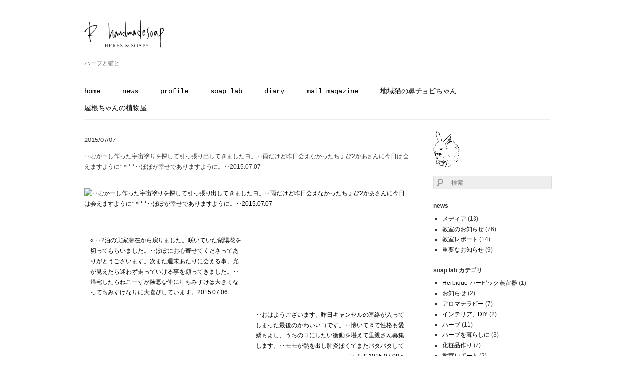

--- FILE ---
content_type: text/html; charset=UTF-8
request_url: https://www.r-handmadesoap.com/%E2%80%A5%E3%82%80%E3%81%8B%E3%83%BC%E3%81%97%E4%BD%9C%E3%81%A3%E3%81%9F%E5%AE%87%E5%AE%99%E5%A1%97%E3%82%8A%E3%82%92%E6%8E%A2%E3%81%97%E3%81%A6%E5%BC%95%E3%81%A3%E5%BC%B5%E3%82%8A%E5%87%BA%E3%81%97/
body_size: 9318
content:

<!DOCTYPE html>
<html lang="ja">
	<head>
		<meta charset="UTF-8">
		

				<!-- PC用の内容 -->
		<link rel="stylesheet" type="text/css" media="screen" href="https://www.r-handmadesoap.com/wp-content/themes/rsoap/style.css">
		
		<link rel="shortcut icon" href="https://www.r-handmadesoap.com/wp-content/themes/rsoap/images/favicon.ico">
		
		<!-- All in One SEO 4.0.18 -->
		<title>‥むかーし作った宇宙塗りを探して引っ張り出してきましたヨ。‥雨だけど昨日会えなかったちょび2かあさんに今日は会えますように*＊* *‥ぽぽが幸せでありますように。‥2015.07.07 | r-handmadesoap</title>
		<link rel="canonical" href="https://www.r-handmadesoap.com/%e2%80%a5%e3%82%80%e3%81%8b%e3%83%bc%e3%81%97%e4%bd%9c%e3%81%a3%e3%81%9f%e5%ae%87%e5%ae%99%e5%a1%97%e3%82%8a%e3%82%92%e6%8e%a2%e3%81%97%e3%81%a6%e5%bc%95%e3%81%a3%e5%bc%b5%e3%82%8a%e5%87%ba%e3%81%97/" />
		<meta property="og:site_name" content="r-handmadesoap | ハーブと猫と" />
		<meta property="og:type" content="article" />
		<meta property="og:title" content="‥むかーし作った宇宙塗りを探して引っ張り出してきましたヨ。‥雨だけど昨日会えなかったちょび2かあさんに今日は会えますように*＊* *‥ぽぽが幸せでありますように。‥2015.07.07 | r-handmadesoap" />
		<meta property="og:url" content="https://www.r-handmadesoap.com/%e2%80%a5%e3%82%80%e3%81%8b%e3%83%bc%e3%81%97%e4%bd%9c%e3%81%a3%e3%81%9f%e5%ae%87%e5%ae%99%e5%a1%97%e3%82%8a%e3%82%92%e6%8e%a2%e3%81%97%e3%81%a6%e5%bc%95%e3%81%a3%e5%bc%b5%e3%82%8a%e5%87%ba%e3%81%97/" />
		<meta property="article:published_time" content="2015-07-07T06:29:32Z" />
		<meta property="article:modified_time" content="2015-07-07T06:29:52Z" />
		<meta property="twitter:card" content="summary" />
		<meta property="twitter:domain" content="www.r-handmadesoap.com" />
		<meta property="twitter:title" content="‥むかーし作った宇宙塗りを探して引っ張り出してきましたヨ。‥雨だけど昨日会えなかったちょび2かあさんに今日は会えますように*＊* *‥ぽぽが幸せでありますように。‥2015.07.07 | r-handmadesoap" />
		<script type="application/ld+json" class="aioseo-schema">
			{"@context":"https:\/\/schema.org","@graph":[{"@type":"WebSite","@id":"https:\/\/www.r-handmadesoap.com\/#website","url":"https:\/\/www.r-handmadesoap.com\/","name":"r-handmadesoap","description":"\u30cf\u30fc\u30d6\u3068\u732b\u3068","publisher":{"@id":"https:\/\/www.r-handmadesoap.com\/#person"}},{"@type":"Person","@id":"https:\/\/www.r-handmadesoap.com\/#person","name":"\u3059\u305a\u304d \u3061\u3048\u3053"},{"@type":"BreadcrumbList","@id":"https:\/\/www.r-handmadesoap.com\/%e2%80%a5%e3%82%80%e3%81%8b%e3%83%bc%e3%81%97%e4%bd%9c%e3%81%a3%e3%81%9f%e5%ae%87%e5%ae%99%e5%a1%97%e3%82%8a%e3%82%92%e6%8e%a2%e3%81%97%e3%81%a6%e5%bc%95%e3%81%a3%e5%bc%b5%e3%82%8a%e5%87%ba%e3%81%97\/#breadcrumblist","itemListElement":[{"@type":"ListItem","@id":"https:\/\/www.r-handmadesoap.com\/#listItem","position":"1","item":{"@id":"https:\/\/www.r-handmadesoap.com\/#item","name":"\u30db\u30fc\u30e0","description":"\u30cf\u30fc\u30d6\u3068\u732b\u3068","url":"https:\/\/www.r-handmadesoap.com\/"},"nextItem":"https:\/\/www.r-handmadesoap.com\/%e2%80%a5%e3%82%80%e3%81%8b%e3%83%bc%e3%81%97%e4%bd%9c%e3%81%a3%e3%81%9f%e5%ae%87%e5%ae%99%e5%a1%97%e3%82%8a%e3%82%92%e6%8e%a2%e3%81%97%e3%81%a6%e5%bc%95%e3%81%a3%e5%bc%b5%e3%82%8a%e5%87%ba%e3%81%97\/#listItem"},{"@type":"ListItem","@id":"https:\/\/www.r-handmadesoap.com\/%e2%80%a5%e3%82%80%e3%81%8b%e3%83%bc%e3%81%97%e4%bd%9c%e3%81%a3%e3%81%9f%e5%ae%87%e5%ae%99%e5%a1%97%e3%82%8a%e3%82%92%e6%8e%a2%e3%81%97%e3%81%a6%e5%bc%95%e3%81%a3%e5%bc%b5%e3%82%8a%e5%87%ba%e3%81%97\/#listItem","position":"2","item":{"@id":"https:\/\/www.r-handmadesoap.com\/%e2%80%a5%e3%82%80%e3%81%8b%e3%83%bc%e3%81%97%e4%bd%9c%e3%81%a3%e3%81%9f%e5%ae%87%e5%ae%99%e5%a1%97%e3%82%8a%e3%82%92%e6%8e%a2%e3%81%97%e3%81%a6%e5%bc%95%e3%81%a3%e5%bc%b5%e3%82%8a%e5%87%ba%e3%81%97\/#item","name":"\u2025\u3080\u304b\u30fc\u3057\u4f5c\u3063\u305f\u5b87\u5b99\u5857\u308a\u3092\u63a2\u3057\u3066\u5f15\u3063\u5f35\u308a\u51fa\u3057\u3066\u304d\u307e\u3057\u305f\u30e8\u3002\u2025\u96e8\u3060\u3051\u3069\u6628\u65e5\u4f1a\u3048\u306a\u304b\u3063\u305f\u3061\u3087\u30732\u304b\u3042\u3055\u3093\u306b\u4eca\u65e5\u306f\u4f1a\u3048\u307e\u3059\u3088\u3046\u306b*\uff0a* *\u2025\u307d\u307d\u304c\u5e78\u305b\u3067\u3042\u308a\u307e\u3059\u3088\u3046\u306b\u3002\u20252015.07.07","url":"https:\/\/www.r-handmadesoap.com\/%e2%80%a5%e3%82%80%e3%81%8b%e3%83%bc%e3%81%97%e4%bd%9c%e3%81%a3%e3%81%9f%e5%ae%87%e5%ae%99%e5%a1%97%e3%82%8a%e3%82%92%e6%8e%a2%e3%81%97%e3%81%a6%e5%bc%95%e3%81%a3%e5%bc%b5%e3%82%8a%e5%87%ba%e3%81%97\/"},"previousItem":"https:\/\/www.r-handmadesoap.com\/#listItem"}]},{"@type":"Person","@id":"https:\/\/www.r-handmadesoap.com\/author\/chiezo\/#author","url":"https:\/\/www.r-handmadesoap.com\/author\/chiezo\/","name":"\u3059\u305a\u304d \u3061\u3048\u3053"},{"@type":"WebPage","@id":"https:\/\/www.r-handmadesoap.com\/%e2%80%a5%e3%82%80%e3%81%8b%e3%83%bc%e3%81%97%e4%bd%9c%e3%81%a3%e3%81%9f%e5%ae%87%e5%ae%99%e5%a1%97%e3%82%8a%e3%82%92%e6%8e%a2%e3%81%97%e3%81%a6%e5%bc%95%e3%81%a3%e5%bc%b5%e3%82%8a%e5%87%ba%e3%81%97\/#webpage","url":"https:\/\/www.r-handmadesoap.com\/%e2%80%a5%e3%82%80%e3%81%8b%e3%83%bc%e3%81%97%e4%bd%9c%e3%81%a3%e3%81%9f%e5%ae%87%e5%ae%99%e5%a1%97%e3%82%8a%e3%82%92%e6%8e%a2%e3%81%97%e3%81%a6%e5%bc%95%e3%81%a3%e5%bc%b5%e3%82%8a%e5%87%ba%e3%81%97\/","name":"\u2025\u3080\u304b\u30fc\u3057\u4f5c\u3063\u305f\u5b87\u5b99\u5857\u308a\u3092\u63a2\u3057\u3066\u5f15\u3063\u5f35\u308a\u51fa\u3057\u3066\u304d\u307e\u3057\u305f\u30e8\u3002\u2025\u96e8\u3060\u3051\u3069\u6628\u65e5\u4f1a\u3048\u306a\u304b\u3063\u305f\u3061\u3087\u30732\u304b\u3042\u3055\u3093\u306b\u4eca\u65e5\u306f\u4f1a\u3048\u307e\u3059\u3088\u3046\u306b*\uff0a* *\u2025\u307d\u307d\u304c\u5e78\u305b\u3067\u3042\u308a\u307e\u3059\u3088\u3046\u306b\u3002\u20252015.07.07 | r-handmadesoap","inLanguage":"ja","isPartOf":{"@id":"https:\/\/www.r-handmadesoap.com\/#website"},"breadcrumb":{"@id":"https:\/\/www.r-handmadesoap.com\/%e2%80%a5%e3%82%80%e3%81%8b%e3%83%bc%e3%81%97%e4%bd%9c%e3%81%a3%e3%81%9f%e5%ae%87%e5%ae%99%e5%a1%97%e3%82%8a%e3%82%92%e6%8e%a2%e3%81%97%e3%81%a6%e5%bc%95%e3%81%a3%e5%bc%b5%e3%82%8a%e5%87%ba%e3%81%97\/#breadcrumblist"},"author":"https:\/\/www.r-handmadesoap.com\/%e2%80%a5%e3%82%80%e3%81%8b%e3%83%bc%e3%81%97%e4%bd%9c%e3%81%a3%e3%81%9f%e5%ae%87%e5%ae%99%e5%a1%97%e3%82%8a%e3%82%92%e6%8e%a2%e3%81%97%e3%81%a6%e5%bc%95%e3%81%a3%e5%bc%b5%e3%82%8a%e5%87%ba%e3%81%97\/#author","creator":"https:\/\/www.r-handmadesoap.com\/%e2%80%a5%e3%82%80%e3%81%8b%e3%83%bc%e3%81%97%e4%bd%9c%e3%81%a3%e3%81%9f%e5%ae%87%e5%ae%99%e5%a1%97%e3%82%8a%e3%82%92%e6%8e%a2%e3%81%97%e3%81%a6%e5%bc%95%e3%81%a3%e5%bc%b5%e3%82%8a%e5%87%ba%e3%81%97\/#author","datePublished":"2015-07-07T06:29:32+09:00","dateModified":"2015-07-07T06:29:52+09:00"},{"@type":"Article","@id":"https:\/\/www.r-handmadesoap.com\/%e2%80%a5%e3%82%80%e3%81%8b%e3%83%bc%e3%81%97%e4%bd%9c%e3%81%a3%e3%81%9f%e5%ae%87%e5%ae%99%e5%a1%97%e3%82%8a%e3%82%92%e6%8e%a2%e3%81%97%e3%81%a6%e5%bc%95%e3%81%a3%e5%bc%b5%e3%82%8a%e5%87%ba%e3%81%97\/#article","name":"\u2025\u3080\u304b\u30fc\u3057\u4f5c\u3063\u305f\u5b87\u5b99\u5857\u308a\u3092\u63a2\u3057\u3066\u5f15\u3063\u5f35\u308a\u51fa\u3057\u3066\u304d\u307e\u3057\u305f\u30e8\u3002\u2025\u96e8\u3060\u3051\u3069\u6628\u65e5\u4f1a\u3048\u306a\u304b\u3063\u305f\u3061\u3087\u30732\u304b\u3042\u3055\u3093\u306b\u4eca\u65e5\u306f\u4f1a\u3048\u307e\u3059\u3088\u3046\u306b*\uff0a* *\u2025\u307d\u307d\u304c\u5e78\u305b\u3067\u3042\u308a\u307e\u3059\u3088\u3046\u306b\u3002\u20252015.07.07 | r-handmadesoap","headline":"\u2025\u3080\u304b\u30fc\u3057\u4f5c\u3063\u305f\u5b87\u5b99\u5857\u308a\u3092\u63a2\u3057\u3066\u5f15\u3063\u5f35\u308a\u51fa\u3057\u3066\u304d\u307e\u3057\u305f\u30e8\u3002\u2025\u96e8\u3060\u3051\u3069\u6628\u65e5\u4f1a\u3048\u306a\u304b\u3063\u305f\u3061\u3087\u30732\u304b\u3042\u3055\u3093\u306b\u4eca\u65e5\u306f\u4f1a\u3048\u307e\u3059\u3088\u3046\u306b*\uff0a* *\u2025\u307d\u307d\u304c\u5e78\u305b\u3067\u3042\u308a\u307e\u3059\u3088\u3046\u306b\u3002\u20252015.07.07","author":{"@id":"https:\/\/www.r-handmadesoap.com\/author\/chiezo\/#author"},"publisher":{"@id":"https:\/\/www.r-handmadesoap.com\/#person"},"datePublished":"2015-07-07T06:29:32+09:00","dateModified":"2015-07-07T06:29:52+09:00","articleSection":"R\u96d1\u8a18\u5e33\u3002","mainEntityOfPage":{"@id":"https:\/\/www.r-handmadesoap.com\/%e2%80%a5%e3%82%80%e3%81%8b%e3%83%bc%e3%81%97%e4%bd%9c%e3%81%a3%e3%81%9f%e5%ae%87%e5%ae%99%e5%a1%97%e3%82%8a%e3%82%92%e6%8e%a2%e3%81%97%e3%81%a6%e5%bc%95%e3%81%a3%e5%bc%b5%e3%82%8a%e5%87%ba%e3%81%97\/#webpage"},"isPartOf":{"@id":"https:\/\/www.r-handmadesoap.com\/%e2%80%a5%e3%82%80%e3%81%8b%e3%83%bc%e3%81%97%e4%bd%9c%e3%81%a3%e3%81%9f%e5%ae%87%e5%ae%99%e5%a1%97%e3%82%8a%e3%82%92%e6%8e%a2%e3%81%97%e3%81%a6%e5%bc%95%e3%81%a3%e5%bc%b5%e3%82%8a%e5%87%ba%e3%81%97\/#webpage"},"image":{"@type":"ImageObject","@id":"https:\/\/www.r-handmadesoap.com\/#articleImage","url":"https:\/\/scontent.cdninstagram.com\/hphotos-xfa1\/t51.2885-15\/s640x640\/e35\/sh0.08\/11378309_408212692703443_1037238621_n.jpg"}}]}
		</script>
		<!-- All in One SEO -->

<link rel='dns-prefetch' href='//s.w.org' />
<link rel="alternate" type="application/rss+xml" title="r-handmadesoap &raquo; フィード" href="https://www.r-handmadesoap.com/feed/" />
<link rel="alternate" type="application/rss+xml" title="r-handmadesoap &raquo; コメントフィード" href="https://www.r-handmadesoap.com/comments/feed/" />
<link rel="alternate" type="application/rss+xml" title="r-handmadesoap &raquo; ‥むかーし作った宇宙塗りを探して引っ張り出してきましたヨ。‥雨だけど昨日会えなかったちょび2かあさんに今日は会えますように*＊* *‥ぽぽが幸せでありますように。‥2015.07.07 のコメントのフィード" href="https://www.r-handmadesoap.com/%e2%80%a5%e3%82%80%e3%81%8b%e3%83%bc%e3%81%97%e4%bd%9c%e3%81%a3%e3%81%9f%e5%ae%87%e5%ae%99%e5%a1%97%e3%82%8a%e3%82%92%e6%8e%a2%e3%81%97%e3%81%a6%e5%bc%95%e3%81%a3%e5%bc%b5%e3%82%8a%e5%87%ba%e3%81%97/feed/" />
		<!-- This site uses the Google Analytics by ExactMetrics plugin v8.11.1 - Using Analytics tracking - https://www.exactmetrics.com/ -->
		<!-- Note: ExactMetrics is not currently configured on this site. The site owner needs to authenticate with Google Analytics in the ExactMetrics settings panel. -->
					<!-- No tracking code set -->
				<!-- / Google Analytics by ExactMetrics -->
				<script type="text/javascript">
			window._wpemojiSettings = {"baseUrl":"https:\/\/s.w.org\/images\/core\/emoji\/13.0.1\/72x72\/","ext":".png","svgUrl":"https:\/\/s.w.org\/images\/core\/emoji\/13.0.1\/svg\/","svgExt":".svg","source":{"concatemoji":"https:\/\/www.r-handmadesoap.com\/wp-includes\/js\/wp-emoji-release.min.js?ver=5.6.16"}};
			!function(e,a,t){var n,r,o,i=a.createElement("canvas"),p=i.getContext&&i.getContext("2d");function s(e,t){var a=String.fromCharCode;p.clearRect(0,0,i.width,i.height),p.fillText(a.apply(this,e),0,0);e=i.toDataURL();return p.clearRect(0,0,i.width,i.height),p.fillText(a.apply(this,t),0,0),e===i.toDataURL()}function c(e){var t=a.createElement("script");t.src=e,t.defer=t.type="text/javascript",a.getElementsByTagName("head")[0].appendChild(t)}for(o=Array("flag","emoji"),t.supports={everything:!0,everythingExceptFlag:!0},r=0;r<o.length;r++)t.supports[o[r]]=function(e){if(!p||!p.fillText)return!1;switch(p.textBaseline="top",p.font="600 32px Arial",e){case"flag":return s([127987,65039,8205,9895,65039],[127987,65039,8203,9895,65039])?!1:!s([55356,56826,55356,56819],[55356,56826,8203,55356,56819])&&!s([55356,57332,56128,56423,56128,56418,56128,56421,56128,56430,56128,56423,56128,56447],[55356,57332,8203,56128,56423,8203,56128,56418,8203,56128,56421,8203,56128,56430,8203,56128,56423,8203,56128,56447]);case"emoji":return!s([55357,56424,8205,55356,57212],[55357,56424,8203,55356,57212])}return!1}(o[r]),t.supports.everything=t.supports.everything&&t.supports[o[r]],"flag"!==o[r]&&(t.supports.everythingExceptFlag=t.supports.everythingExceptFlag&&t.supports[o[r]]);t.supports.everythingExceptFlag=t.supports.everythingExceptFlag&&!t.supports.flag,t.DOMReady=!1,t.readyCallback=function(){t.DOMReady=!0},t.supports.everything||(n=function(){t.readyCallback()},a.addEventListener?(a.addEventListener("DOMContentLoaded",n,!1),e.addEventListener("load",n,!1)):(e.attachEvent("onload",n),a.attachEvent("onreadystatechange",function(){"complete"===a.readyState&&t.readyCallback()})),(n=t.source||{}).concatemoji?c(n.concatemoji):n.wpemoji&&n.twemoji&&(c(n.twemoji),c(n.wpemoji)))}(window,document,window._wpemojiSettings);
		</script>
		<style type="text/css">
img.wp-smiley,
img.emoji {
	display: inline !important;
	border: none !important;
	box-shadow: none !important;
	height: 1em !important;
	width: 1em !important;
	margin: 0 .07em !important;
	vertical-align: -0.1em !important;
	background: none !important;
	padding: 0 !important;
}
</style>
	<link rel='stylesheet' id='wp-block-library-css'  href='https://www.r-handmadesoap.com/wp-includes/css/dist/block-library/style.min.css?ver=5.6.16' type='text/css' media='all' />
<link rel='stylesheet' id='liquid-blocks-css'  href='https://www.r-handmadesoap.com/wp-content/plugins/liquid-blocks/css/block.css?ver=1.1.1' type='text/css' media='all' />
<link rel='stylesheet' id='liquid-block-speech-css'  href='https://www.r-handmadesoap.com/wp-content/plugins/liquid-speech-balloon/css/block.css?ver=5.6.16' type='text/css' media='all' />
<link rel='stylesheet' id='ig-pb-font-icomoon-css'  href='https://www.r-handmadesoap.com/wp-content/plugins/ig-pagebuilder/assets/3rd-party/font-icomoon/css/icomoon.css' type='text/css' media='all' />
<link rel='stylesheet' id='ig-pb-bootstrap-css'  href='https://www.r-handmadesoap.com/wp-content/plugins/ig-pagebuilder/assets/3rd-party/bootstrap3/css/bootstrap_frontend.min.css?ver=3.0.2' type='text/css' media='all' />
<link rel='stylesheet' id='ig-pb-joomlashine-frontend-css'  href='https://www.r-handmadesoap.com/wp-content/plugins/ig-pagebuilder/assets/innogears/css/jsn-gui-frontend.css' type='text/css' media='all' />
<link rel='stylesheet' id='ig-pb-frontend-css'  href='https://www.r-handmadesoap.com/wp-content/plugins/ig-pagebuilder/assets/innogears/css/front_end.css?ver=1.0.0' type='text/css' media='all' />
<link rel='stylesheet' id='ig-pb-frontend-responsive-css'  href='https://www.r-handmadesoap.com/wp-content/plugins/ig-pagebuilder/assets/innogears/css/front_end_responsive.css?ver=1.0.0' type='text/css' media='all' />
<script type='text/javascript' src='https://www.r-handmadesoap.com/wp-includes/js/jquery/jquery.min.js?ver=3.5.1' id='jquery-core-js'></script>
<script type='text/javascript' src='https://www.r-handmadesoap.com/wp-includes/js/jquery/jquery-migrate.min.js?ver=3.3.2' id='jquery-migrate-js'></script>
<link rel="https://api.w.org/" href="https://www.r-handmadesoap.com/wp-json/" /><link rel="alternate" type="application/json" href="https://www.r-handmadesoap.com/wp-json/wp/v2/posts/2066" /><link rel="EditURI" type="application/rsd+xml" title="RSD" href="https://www.r-handmadesoap.com/xmlrpc.php?rsd" />
<link rel="wlwmanifest" type="application/wlwmanifest+xml" href="https://www.r-handmadesoap.com/wp-includes/wlwmanifest.xml" /> 
<meta name="generator" content="WordPress 5.6.16" />
<link rel='shortlink' href='https://www.r-handmadesoap.com/?p=2066' />
<link rel="alternate" type="application/json+oembed" href="https://www.r-handmadesoap.com/wp-json/oembed/1.0/embed?url=https%3A%2F%2Fwww.r-handmadesoap.com%2F%25e2%2580%25a5%25e3%2582%2580%25e3%2581%258b%25e3%2583%25bc%25e3%2581%2597%25e4%25bd%259c%25e3%2581%25a3%25e3%2581%259f%25e5%25ae%2587%25e5%25ae%2599%25e5%25a1%2597%25e3%2582%258a%25e3%2582%2592%25e6%258e%25a2%25e3%2581%2597%25e3%2581%25a6%25e5%25bc%2595%25e3%2581%25a3%25e5%25bc%25b5%25e3%2582%258a%25e5%2587%25ba%25e3%2581%2597%2F" />
<link rel="alternate" type="text/xml+oembed" href="https://www.r-handmadesoap.com/wp-json/oembed/1.0/embed?url=https%3A%2F%2Fwww.r-handmadesoap.com%2F%25e2%2580%25a5%25e3%2582%2580%25e3%2581%258b%25e3%2583%25bc%25e3%2581%2597%25e4%25bd%259c%25e3%2581%25a3%25e3%2581%259f%25e5%25ae%2587%25e5%25ae%2599%25e5%25a1%2597%25e3%2582%258a%25e3%2582%2592%25e6%258e%25a2%25e3%2581%2597%25e3%2581%25a6%25e5%25bc%2595%25e3%2581%25a3%25e5%25bc%25b5%25e3%2582%258a%25e5%2587%25ba%25e3%2581%2597%2F&#038;format=xml" />
<meta name="cdp-version" content="1.3.8" /><meta http-equiv="Last-Modified" content="Sat, 24 Jan 2026 11:42:23 GMT" />
<style id='ig-pb-custom-2066-css'>

</style>

		<style type="text/css" id="wp-custom-css">
			.framed {
  padding: 1em; /*段落余白*/
  border: 3px solid #f582ae; /*枠線*/
}

.mw-700 {
max-width: 700px;
margin-left: auto;
margin-right: auto;
}

.mw-500 {
max-width: 500px;
margin-left: auto;
margin-right: auto;
}
		</style>
			</head>
	<body class="post-template-default single single-post postid-2066 single-format-standard">
		<div id="container">
		
			<!-- header -->
			<div id="header" class="clearfix">
			
				<div class="alignleft">
                    <a href="https://www.r-handmadesoap.com/">
                        <img id="rsoaplogo" src="https://www.r-handmadesoap.com/wp-content/themes/rsoap/images/r_handmadesoaplogo2014_3.jpg" alt="r-handmadesoap">
                    </a>
					<p id="description">ハーブと猫と</p>
				</div>

				<a class="alignright" href="https://www.r-handmadesoap.com/wp-login.php?">
                    <img id="rsoaprabit" src="https://www.r-handmadesoap.com/wp-content/themes/rsoap/images/mask.png" alt="logo">
               </a>

				<!-- Navigation -->
				<div class="menu-%e3%83%a1%e3%83%8b%e3%83%a5%e3%83%bc-container"><ul id="menu-%e3%83%a1%e3%83%8b%e3%83%a5%e3%83%bc" class="menu"><li id="menu-item-23" class="menu-item menu-item-type-post_type menu-item-object-page menu-item-home menu-item-23"><a href="https://www.r-handmadesoap.com/">home</a></li>
<li id="menu-item-1929" class="menu-item menu-item-type-post_type menu-item-object-page menu-item-1929"><a href="https://www.r-handmadesoap.com/news/">news</a></li>
<li id="menu-item-21" class="menu-item menu-item-type-post_type menu-item-object-page menu-item-21"><a href="https://www.r-handmadesoap.com/profile/">profile</a></li>
<li id="menu-item-20" class="menu-item menu-item-type-post_type menu-item-object-page menu-item-20"><a href="https://www.r-handmadesoap.com/soap-lab/">soap lab</a></li>
<li id="menu-item-22" class="menu-item menu-item-type-post_type menu-item-object-page current_page_parent menu-item-22"><a href="https://www.r-handmadesoap.com/diary/">diary</a></li>
<li id="menu-item-1851" class="menu-item menu-item-type-post_type menu-item-object-page menu-item-1851"><a href="https://www.r-handmadesoap.com/mail-magazine/">mail magazine</a></li>
<li id="menu-item-6938" class="menu-item menu-item-type-post_type menu-item-object-page menu-item-6938"><a href="https://www.r-handmadesoap.com/hanachobi/">地域猫の鼻チョビちゃん</a></li>
<li id="menu-item-7752" class="menu-item menu-item-type-post_type menu-item-object-page menu-item-7752"><a href="https://www.r-handmadesoap.com/yane-plant-nursery/">屋根ちゃんの植物屋</a></li>
</ul></div>				<!-- /Navigation -->
			</div>
			<!-- /header -->			<!-- main -->
			<div id="main">
										<div id="post-2066" class="post-2066 post type-post status-publish format-standard hentry category-rnotebook jsn-master">
							
													<h2 class="rnotebook">2015/07/07</h2>
							<p>‥むかーし作った宇宙塗りを探して引っ張り出してきましたヨ。‥雨だけど昨日会えなかったちょび2かあさんに今日は会えますように*＊* *‥ぽぽが幸せでありますように。‥2015.07.07</p>
													
							<p><!-- This post is created by Instagrate to WordPress, a WordPress Plugin by polevaultweb.com - http://www.polevaultweb.com/plugins/instagrate-to-wordpress/ --><br /><a href="https://scontent.cdninstagram.com/hphotos-xfa1/t51.2885-15/s640x640/e35/sh0.08/11378309_408212692703443_1037238621_n.jpg" title="‥むかーし作った宇宙塗りを探して引っ張り出してきましたヨ。‥雨だけど昨日会えなかったちょび2かあさんに今日は会えますように*＊* *‥ぽぽが幸せでありますように。‥2015.07.07"><img loading="lazy" src="https://scontent.cdninstagram.com/hphotos-xfa1/t51.2885-15/s640x640/e35/sh0.08/11378309_408212692703443_1037238621_n.jpg" alt="‥むかーし作った宇宙塗りを探して引っ張り出してきましたヨ。‥雨だけど昨日会えなかったちょび2かあさんに今日は会えますように*＊* *‥ぽぽが幸せでありますように。‥2015.07.07" width="300" height="300" /></a></p>
							
							
							<p class="footer-post-meta">
																							</p>
						</div>
						
						<!-- post navigation -->
						<div class="navigation">
															<div class="alignleft"><a href="https://www.r-handmadesoap.com/%e2%80%a52%e6%b3%8a%e3%81%ae%e5%ae%9f%e5%ae%b6%e6%bb%9e%e5%9c%a8%e3%81%8b%e3%82%89%e6%88%bb%e3%82%8a%e3%81%be%e3%81%97%e3%81%9f%e3%80%82%e5%92%b2%e3%81%84%e3%81%a6%e3%81%84%e3%81%9f%e7%b4%ab%e9%99%bd/" rel="prev">&laquo; ‥2泊の実家滞在から戻りました。咲いていた紫陽花を切ってもらいました。‥ぽぽにお心寄せてくださってありがとうございます。次また週末あたりに会える事、光が見えたら迷わず走っていける事を願ってきました。‥帰宅したらねこーずが険悪な仲に汗ちみすけは大きくなってちみすけなりに大喜びしています。2015.07.06</a></div>
															<div class="alignright"><a href="https://www.r-handmadesoap.com/%e2%80%a5%e3%81%8a%e3%81%af%e3%82%88%e3%81%86%e3%81%94%e3%81%96%e3%81%84%e3%81%be%e3%81%99%e3%80%82%e6%98%a8%e6%97%a5%e3%82%ad%e3%83%a3%e3%83%b3%e3%82%bb%e3%83%ab%e3%81%ae%e9%80%a3%e7%b5%a1%e3%81%8c/" rel="next">‥おはようございます。昨日キャンセルの連絡が入ってしまった最後のかわいいコです。‥懐いてきて性格も愛嬌もよし、うちのコにしたい衝動を堪えて里親さん募集します。‥モモが熱を出し肺炎ぽくてまたバタバタしています 2015.07.08 &raquo;</a></div>
													</div>
						<!-- /post navigation -->

					
						
			</div>
			<!-- /main -->

			<!-- sidebar -->
			<div id="sidebar">
            <img id="sidebar_img" src="https://www.r-handmadesoap.com/wp-content/themes/rsoap/images/rabbit_s.png" alt="sidebar img">
			<div id="search-2" class="widget widget_search"><form method="get" id="searchform" action="https://www.r-handmadesoap.com/">
	<input type="text" placeholder="検索" name="s" id="s">
	<input type="submit" id="searchsubmit" value="">
</form></div><div id="sgr-custom-taxonomies-menu-3" class="widget sgr-custom-taxonomies-menu"><h2 class="widgettitle">news</h2>

<ul>
	<li class="cat-item cat-item-19"><a href="https://www.r-handmadesoap.com/category_news/media/">メディア</a> (13)
</li>
	<li class="cat-item cat-item-18"><a href="https://www.r-handmadesoap.com/category_news/lessonannouncement/">教室のお知らせ</a> (76)
</li>
	<li class="cat-item cat-item-17"><a href="https://www.r-handmadesoap.com/category_news/lessonreport/">教室レポート</a> (14)
</li>
	<li class="cat-item cat-item-20"><a href="https://www.r-handmadesoap.com/category_news/%e9%87%8d%e8%a6%81%e3%81%aa%e3%81%8a%e7%9f%a5%e3%82%89%e3%81%9b/">重要なお知らせ</a> (9)
</li>

</ul>
</div><div id="sgr-custom-taxonomies-menu-2" class="widget sgr-custom-taxonomies-menu"><h2 class="widgettitle">soap lab カテゴリ</h2>

<ul>
	<li class="cat-item cat-item-25"><a href="https://www.r-handmadesoap.com/category_soaplab/herbique/">Herbique-ハービック蒸留器</a> (1)
</li>
	<li class="cat-item cat-item-21"><a href="https://www.r-handmadesoap.com/category_soaplab/%e3%81%8a%e7%9f%a5%e3%82%89%e3%81%9b/">お知らせ</a> (2)
</li>
	<li class="cat-item cat-item-15"><a href="https://www.r-handmadesoap.com/category_soaplab/aromatherapy/">アロマテラピー</a> (7)
</li>
	<li class="cat-item cat-item-27"><a href="https://www.r-handmadesoap.com/category_soaplab/%e3%82%a4%e3%83%b3%e3%83%86%e3%83%aa%e3%82%a2%e3%80%81diy/">インテリア、DIY</a> (2)
</li>
	<li class="cat-item cat-item-13"><a href="https://www.r-handmadesoap.com/category_soaplab/herbs/">ハーブ</a> (11)
</li>
	<li class="cat-item cat-item-26"><a href="https://www.r-handmadesoap.com/category_soaplab/herbalife/">ハーブを暮らしに</a> (3)
</li>
	<li class="cat-item cat-item-14"><a href="https://www.r-handmadesoap.com/category_soaplab/cosmeticsmaking/">化粧品作り</a> (7)
</li>
	<li class="cat-item cat-item-11"><a href="https://www.r-handmadesoap.com/category_soaplab/classreports/">教室レポート</a> (2)
</li>
	<li class="cat-item cat-item-12"><a href="https://www.r-handmadesoap.com/category_soaplab/classpreparation/">教室準備</a> (4)
</li>
	<li class="cat-item cat-item-7"><a href="https://www.r-handmadesoap.com/category_soaplab/milkbox/">牛乳パックの組み立て方</a> (1)
</li>
	<li class="cat-item cat-item-23"><a href="https://www.r-handmadesoap.com/category_soaplab/%e7%94%9f%e5%be%92%e3%81%95%e3%82%93%e3%81%8b%e3%82%89%e3%81%ae%e5%86%99%e7%9c%9f%e9%9b%86/">生徒さんからの写真集</a> (8)
</li>
	<li class="cat-item cat-item-22"><a href="https://www.r-handmadesoap.com/category_soaplab/%e7%9f%b3%e3%81%91%e3%82%93%e3%82%92%e3%81%8d%e3%82%8c%e3%81%84%e3%81%ab%e4%bb%95%e4%b8%8a%e3%81%92%e3%82%8b%e3%81%ab%e3%81%af/">石けんをきれいに仕上げるには</a> (2)
</li>
	<li class="cat-item cat-item-9"><a href="https://www.r-handmadesoap.com/category_soaplab/soapmaking/">石鹸作りの記録</a> (25)
</li>
	<li class="cat-item cat-item-10"><a href="https://www.r-handmadesoap.com/category_soaplab/soapphotos/">石鹸写真</a> (22)
</li>
	<li class="cat-item cat-item-8"><a href="https://www.r-handmadesoap.com/category_soaplab/soapincredients/">石鹸素材について</a> (13)
</li>
	<li class="cat-item cat-item-16"><a href="https://www.r-handmadesoap.com/category_soaplab/goodies/">雑貨</a> (12)
</li>

</ul>
</div>
<!-- Start of Custom Post Type List Widget -->
<div id="kpg_cpl-2" class="widget widget_kpg_cpl"><h2 class="widgettitle">soap lab 最新投稿</h2>
<ul>
<li class="custom_post_list_item"><a href="https://www.r-handmadesoap.com/soaplab/%e3%83%ac%e3%82%b7%e3%83%94%e3%80%90%e3%82%af%e3%83%83%e3%82%ad%e3%83%bc%e5%9e%8b%e3%81%a7%e4%bd%9c%e3%82%8b%e3%80%81%e6%89%8b%e4%bd%9c%e3%82%8a%e8%9a%8a%e5%8f%96%e3%82%8a%e7%b7%9a%e9%a6%99%e3%80%91/" title="レシピ【クッキー型で作る、手作り蚊取り線香】" class="custom_post_item" >レシピ【クッキー型で作る、手作り蚊取り線香】</a></li>
<li class="custom_post_list_item"><a href="https://www.r-handmadesoap.com/soaplab/%e9%87%9d%e5%b1%b1%e3%81%be%e3%82%86%e3%81%bf%e5%85%88%e7%94%9f%e3%82%92%e3%81%8a%e8%bf%8e%e3%81%88%e3%81%97%e3%81%a6%e3%80%8c%e3%83%8f%e3%83%bc%e3%83%96%e3%81%a7%e4%bd%9c%e3%82%8b%e5%92%b3%e6%ad%a2/" title="針山まゆみ先生をお迎えして「ハーブで作る咳止めシロップ教室」を開催いたしました。" class="custom_post_item" >針山まゆみ先生をお迎えして「ハーブで作る咳止めシロップ教室」を開催いたしました。</a></li>
<li class="custom_post_list_item"><a href="https://www.r-handmadesoap.com/soaplab/%e6%9e%97%e7%9c%9f%e4%b8%80%e9%83%8e%e5%85%88%e7%94%9f%e3%82%92%e3%81%8a%e8%bf%8e%e3%81%88%e3%81%97%e3%81%a6%e3%80%8c%e3%82%a2%e3%83%b3%e3%83%87%e3%82%b9%e3%81%ae%e3%83%8f%e3%83%bc%e3%83%96%e3%83%86/" title="林真一郎先生をお迎えして「アンデスのハーブティー　カチャマイ茶研究会」を開催いたしました。" class="custom_post_item" >林真一郎先生をお迎えして「アンデスのハーブティー　カチャマイ茶研究会」を開催いたしました。</a></li>
<li class="custom_post_list_item"><a href="https://www.r-handmadesoap.com/soaplab/diy%ef%bc%9a2017%e5%b9%b4%e7%b7%a8%e3%83%bc%e3%83%aa%e3%83%93%e3%83%b3%e3%82%b0%e3%81%a8%e3%82%ad%e3%83%83%e3%83%81%e3%83%b3/" title="DIY：2017年編ーリビングとキッチン" class="custom_post_item" >DIY：2017年編ーリビングとキッチン</a></li>
<li class="custom_post_list_item"><a href="https://www.r-handmadesoap.com/soaplab/%e3%83%86%e3%82%ad%e3%82%b9%e3%82%bf%e3%82%a4%e3%83%ab%e3%81%ae%e7%9f%b3%e3%81%91%e3%82%93/" title="テキスタイルの石けん" class="custom_post_item" >テキスタイルの石けん</a></li></ul></div>
<!-- end of Custom Post Type List Widget -->

<!-- Start of Custom Post Type List Widget -->
<div id="kpg_cpl-4" class="widget widget_kpg_cpl"><h2 class="widgettitle">diary 最新投稿</h2>
<ul>
<li class="custom_post_list_item"><a href="https://www.r-handmadesoap.com/2023-02-02%e3%80%90%e7%90%83%e6%a0%b9%e8%8a%b1%e3%82%bb%e3%83%83%e3%83%88%e3%80%81%e8%b2%a9%e5%a3%b2%e3%81%ae%e3%81%8a%e7%9f%a5%e3%82%89%e3%81%9b%e3%80%91%e7%90%83%e6%a0%b9%e8%8a%b15%e7%a8%ae%e9%a1%9e/" title="2023.02.02【球根花セット�..." class="custom_post_item" >2023.02.02【球根花セット�...</a></li>
<li class="custom_post_list_item"><a href="https://www.r-handmadesoap.com/2023-01-30%e9%80%b1%e6%9c%ab%e3%80%81%e7%aa%81%e7%84%b6%e9%96%89%e5%ba%97%e3%81%ae%e3%81%8a%e7%9f%a5%e3%82%89%e3%81%9b%e3%82%92%e8%81%9e%e3%81%84%e3%81%a6manas-green%e3%81%95%e3%82%93%e3%81%ab/" title="2023.01.30週末、突然閉店�..." class="custom_post_item" >2023.01.30週末、突然閉店�...</a></li>
<li class="custom_post_list_item"><a href="https://www.r-handmadesoap.com/2023-01-25%e6%98%a8%e6%97%a5%e3%81%ae%e5%a4%9c%e3%81%af%e9%9b%aa%e3%81%8c%e3%81%a1%e3%82%89%e3%81%a4%e3%81%8d%e3%81%be%e3%81%97%e3%81%9f%e3%80%82%e6%a4%8d%e7%89%a9%e3%81%ab%e3%81%af%e5%8e%b3%e3%81%97/" title="2023.01.25昨日の夜は雪が�..." class="custom_post_item" >2023.01.25昨日の夜は雪が�...</a></li>
<li class="custom_post_list_item"><a href="https://www.r-handmadesoap.com/2023-01-23%e3%82%88%e3%81%89%e3%81%8a%e3%81%89%e3%80%9c%e3%80%9c%e3%81%8f%e8%a6%8b%e3%81%a6%e3%81%8f%e3%81%a0%e3%81%95%e3%81%84%e3%81%97%e3%81%a3%e3%81%bd%e3%81%a8%e3%81%93%e3%82%8d%e3%82%93/" title="2023.01.23よぉおぉ〜〜く�..." class="custom_post_item" >2023.01.23よぉおぉ〜〜く�...</a></li>
<li class="custom_post_list_item"><a href="https://www.r-handmadesoap.com/2023-01-20%e5%a4%9a%e8%82%89%e3%81%ae%e5%af%84%e3%81%9b%e6%a4%8d%e3%81%88%e3%80%81%e8%8a%b1%e3%81%8c%e5%b0%91%e3%81%aa%e3%81%84%e3%81%93%e3%81%ae%e6%99%82%e6%9c%9f%e3%81%ab%e6%98%8e%e3%82%8b%e3%81%84/" title="2023.01.20多肉の寄せ植え�..." class="custom_post_item" >2023.01.20多肉の寄せ植え�...</a></li></ul></div>
<!-- end of Custom Post Type List Widget -->
<div id="archives-2" class="widget widget_archive"><h2 class="widgettitle">diary archives</h2>

			<ul>
					<li><a href='https://www.r-handmadesoap.com/2023/02/'>2023年2月</a>&nbsp;(1)</li>
	<li><a href='https://www.r-handmadesoap.com/2023/01/'>2023年1月</a>&nbsp;(13)</li>
	<li><a href='https://www.r-handmadesoap.com/2022/12/'>2022年12月</a>&nbsp;(32)</li>
	<li><a href='https://www.r-handmadesoap.com/2022/08/'>2022年8月</a>&nbsp;(8)</li>
	<li><a href='https://www.r-handmadesoap.com/2022/07/'>2022年7月</a>&nbsp;(14)</li>
	<li><a href='https://www.r-handmadesoap.com/2022/06/'>2022年6月</a>&nbsp;(8)</li>
	<li><a href='https://www.r-handmadesoap.com/2021/02/'>2021年2月</a>&nbsp;(10)</li>
	<li><a href='https://www.r-handmadesoap.com/2021/01/'>2021年1月</a>&nbsp;(26)</li>
	<li><a href='https://www.r-handmadesoap.com/2020/12/'>2020年12月</a>&nbsp;(23)</li>
	<li><a href='https://www.r-handmadesoap.com/2020/11/'>2020年11月</a>&nbsp;(9)</li>
	<li><a href='https://www.r-handmadesoap.com/2020/10/'>2020年10月</a>&nbsp;(7)</li>
	<li><a href='https://www.r-handmadesoap.com/2020/09/'>2020年9月</a>&nbsp;(6)</li>
	<li><a href='https://www.r-handmadesoap.com/2020/08/'>2020年8月</a>&nbsp;(2)</li>
	<li><a href='https://www.r-handmadesoap.com/2020/07/'>2020年7月</a>&nbsp;(14)</li>
	<li><a href='https://www.r-handmadesoap.com/2020/06/'>2020年6月</a>&nbsp;(30)</li>
	<li><a href='https://www.r-handmadesoap.com/2020/05/'>2020年5月</a>&nbsp;(36)</li>
	<li><a href='https://www.r-handmadesoap.com/2020/04/'>2020年4月</a>&nbsp;(28)</li>
	<li><a href='https://www.r-handmadesoap.com/2020/03/'>2020年3月</a>&nbsp;(20)</li>
	<li><a href='https://www.r-handmadesoap.com/2020/02/'>2020年2月</a>&nbsp;(20)</li>
	<li><a href='https://www.r-handmadesoap.com/2020/01/'>2020年1月</a>&nbsp;(23)</li>
	<li><a href='https://www.r-handmadesoap.com/2019/12/'>2019年12月</a>&nbsp;(17)</li>
	<li><a href='https://www.r-handmadesoap.com/2019/11/'>2019年11月</a>&nbsp;(14)</li>
	<li><a href='https://www.r-handmadesoap.com/2019/10/'>2019年10月</a>&nbsp;(7)</li>
	<li><a href='https://www.r-handmadesoap.com/2019/09/'>2019年9月</a>&nbsp;(8)</li>
	<li><a href='https://www.r-handmadesoap.com/2019/08/'>2019年8月</a>&nbsp;(12)</li>
	<li><a href='https://www.r-handmadesoap.com/2019/07/'>2019年7月</a>&nbsp;(18)</li>
	<li><a href='https://www.r-handmadesoap.com/2019/06/'>2019年6月</a>&nbsp;(21)</li>
	<li><a href='https://www.r-handmadesoap.com/2019/05/'>2019年5月</a>&nbsp;(39)</li>
	<li><a href='https://www.r-handmadesoap.com/2019/04/'>2019年4月</a>&nbsp;(23)</li>
	<li><a href='https://www.r-handmadesoap.com/2019/03/'>2019年3月</a>&nbsp;(44)</li>
	<li><a href='https://www.r-handmadesoap.com/2019/02/'>2019年2月</a>&nbsp;(41)</li>
	<li><a href='https://www.r-handmadesoap.com/2019/01/'>2019年1月</a>&nbsp;(12)</li>
	<li><a href='https://www.r-handmadesoap.com/2018/12/'>2018年12月</a>&nbsp;(27)</li>
	<li><a href='https://www.r-handmadesoap.com/2018/11/'>2018年11月</a>&nbsp;(24)</li>
	<li><a href='https://www.r-handmadesoap.com/2018/10/'>2018年10月</a>&nbsp;(23)</li>
	<li><a href='https://www.r-handmadesoap.com/2018/09/'>2018年9月</a>&nbsp;(22)</li>
	<li><a href='https://www.r-handmadesoap.com/2018/08/'>2018年8月</a>&nbsp;(14)</li>
	<li><a href='https://www.r-handmadesoap.com/2018/07/'>2018年7月</a>&nbsp;(25)</li>
	<li><a href='https://www.r-handmadesoap.com/2018/06/'>2018年6月</a>&nbsp;(15)</li>
	<li><a href='https://www.r-handmadesoap.com/2018/05/'>2018年5月</a>&nbsp;(19)</li>
	<li><a href='https://www.r-handmadesoap.com/2018/04/'>2018年4月</a>&nbsp;(35)</li>
	<li><a href='https://www.r-handmadesoap.com/2018/03/'>2018年3月</a>&nbsp;(29)</li>
	<li><a href='https://www.r-handmadesoap.com/2018/02/'>2018年2月</a>&nbsp;(12)</li>
	<li><a href='https://www.r-handmadesoap.com/2018/01/'>2018年1月</a>&nbsp;(10)</li>
	<li><a href='https://www.r-handmadesoap.com/2017/12/'>2017年12月</a>&nbsp;(2)</li>
	<li><a href='https://www.r-handmadesoap.com/2017/11/'>2017年11月</a>&nbsp;(2)</li>
	<li><a href='https://www.r-handmadesoap.com/2017/10/'>2017年10月</a>&nbsp;(4)</li>
	<li><a href='https://www.r-handmadesoap.com/2017/09/'>2017年9月</a>&nbsp;(9)</li>
	<li><a href='https://www.r-handmadesoap.com/2017/08/'>2017年8月</a>&nbsp;(21)</li>
	<li><a href='https://www.r-handmadesoap.com/2017/07/'>2017年7月</a>&nbsp;(51)</li>
	<li><a href='https://www.r-handmadesoap.com/2017/06/'>2017年6月</a>&nbsp;(38)</li>
	<li><a href='https://www.r-handmadesoap.com/2017/05/'>2017年5月</a>&nbsp;(57)</li>
	<li><a href='https://www.r-handmadesoap.com/2017/04/'>2017年4月</a>&nbsp;(59)</li>
	<li><a href='https://www.r-handmadesoap.com/2017/03/'>2017年3月</a>&nbsp;(53)</li>
	<li><a href='https://www.r-handmadesoap.com/2017/02/'>2017年2月</a>&nbsp;(56)</li>
	<li><a href='https://www.r-handmadesoap.com/2017/01/'>2017年1月</a>&nbsp;(51)</li>
	<li><a href='https://www.r-handmadesoap.com/2016/12/'>2016年12月</a>&nbsp;(40)</li>
	<li><a href='https://www.r-handmadesoap.com/2016/11/'>2016年11月</a>&nbsp;(33)</li>
	<li><a href='https://www.r-handmadesoap.com/2016/10/'>2016年10月</a>&nbsp;(28)</li>
	<li><a href='https://www.r-handmadesoap.com/2016/09/'>2016年9月</a>&nbsp;(34)</li>
	<li><a href='https://www.r-handmadesoap.com/2016/08/'>2016年8月</a>&nbsp;(13)</li>
	<li><a href='https://www.r-handmadesoap.com/2016/07/'>2016年7月</a>&nbsp;(18)</li>
	<li><a href='https://www.r-handmadesoap.com/2016/06/'>2016年6月</a>&nbsp;(37)</li>
	<li><a href='https://www.r-handmadesoap.com/2016/05/'>2016年5月</a>&nbsp;(23)</li>
	<li><a href='https://www.r-handmadesoap.com/2016/04/'>2016年4月</a>&nbsp;(27)</li>
	<li><a href='https://www.r-handmadesoap.com/2016/03/'>2016年3月</a>&nbsp;(51)</li>
	<li><a href='https://www.r-handmadesoap.com/2016/02/'>2016年2月</a>&nbsp;(45)</li>
	<li><a href='https://www.r-handmadesoap.com/2016/01/'>2016年1月</a>&nbsp;(33)</li>
	<li><a href='https://www.r-handmadesoap.com/2015/12/'>2015年12月</a>&nbsp;(17)</li>
	<li><a href='https://www.r-handmadesoap.com/2015/11/'>2015年11月</a>&nbsp;(27)</li>
	<li><a href='https://www.r-handmadesoap.com/2015/10/'>2015年10月</a>&nbsp;(28)</li>
	<li><a href='https://www.r-handmadesoap.com/2015/09/'>2015年9月</a>&nbsp;(36)</li>
	<li><a href='https://www.r-handmadesoap.com/2015/08/'>2015年8月</a>&nbsp;(7)</li>
	<li><a href='https://www.r-handmadesoap.com/2015/07/'>2015年7月</a>&nbsp;(30)</li>
	<li><a href='https://www.r-handmadesoap.com/2015/06/'>2015年6月</a>&nbsp;(33)</li>
	<li><a href='https://www.r-handmadesoap.com/2015/05/'>2015年5月</a>&nbsp;(27)</li>
	<li><a href='https://www.r-handmadesoap.com/2015/04/'>2015年4月</a>&nbsp;(26)</li>
	<li><a href='https://www.r-handmadesoap.com/2015/03/'>2015年3月</a>&nbsp;(30)</li>
	<li><a href='https://www.r-handmadesoap.com/2015/02/'>2015年2月</a>&nbsp;(30)</li>
	<li><a href='https://www.r-handmadesoap.com/2015/01/'>2015年1月</a>&nbsp;(35)</li>
	<li><a href='https://www.r-handmadesoap.com/2014/12/'>2014年12月</a>&nbsp;(41)</li>
	<li><a href='https://www.r-handmadesoap.com/2014/11/'>2014年11月</a>&nbsp;(40)</li>
	<li><a href='https://www.r-handmadesoap.com/2014/10/'>2014年10月</a>&nbsp;(34)</li>
	<li><a href='https://www.r-handmadesoap.com/2014/09/'>2014年9月</a>&nbsp;(19)</li>
	<li><a href='https://www.r-handmadesoap.com/2014/08/'>2014年8月</a>&nbsp;(14)</li>
	<li><a href='https://www.r-handmadesoap.com/2014/07/'>2014年7月</a>&nbsp;(17)</li>
	<li><a href='https://www.r-handmadesoap.com/2014/06/'>2014年6月</a>&nbsp;(41)</li>
	<li><a href='https://www.r-handmadesoap.com/2014/05/'>2014年5月</a>&nbsp;(28)</li>
	<li><a href='https://www.r-handmadesoap.com/2014/04/'>2014年4月</a>&nbsp;(4)</li>
			</ul>

			</div>				
			</div>
			<!-- /sidebar -->



		<!-- footer -->
		<div id="footer">
				<p id="copyright" class="wrapper">Copyright &copy; 2014 r-handmadesoap All Rights Reserved.</p>
		</div>
		<!-- /footer -->
					<script>
				// Used by Gallery Custom Links to handle tenacious Lightboxes
				//jQuery(document).ready(function () {

					function mgclInit() {
						
						// In jQuery:
						// if (jQuery.fn.off) {
						// 	jQuery('.no-lightbox, .no-lightbox img').off('click'); // jQuery 1.7+
						// }
						// else {
						// 	jQuery('.no-lightbox, .no-lightbox img').unbind('click'); // < jQuery 1.7
						// }

						// 2022/10/24: In Vanilla JS
						var elements = document.querySelectorAll('.no-lightbox, .no-lightbox img');
						for (var i = 0; i < elements.length; i++) {
						 	elements[i].onclick = null;
						}


						// In jQuery:
						//jQuery('a.no-lightbox').click(mgclOnClick);

						// 2022/10/24: In Vanilla JS:
						var elements = document.querySelectorAll('a.no-lightbox');
						for (var i = 0; i < elements.length; i++) {
						 	elements[i].onclick = mgclOnClick;
						}

						// in jQuery:
						// if (jQuery.fn.off) {
						// 	jQuery('a.set-target').off('click'); // jQuery 1.7+
						// }
						// else {
						// 	jQuery('a.set-target').unbind('click'); // < jQuery 1.7
						// }
						// jQuery('a.set-target').click(mgclOnClick);

						// 2022/10/24: In Vanilla JS:
						var elements = document.querySelectorAll('a.set-target');
						for (var i = 0; i < elements.length; i++) {
						 	elements[i].onclick = mgclOnClick;
						}
					}

					function mgclOnClick() {
						if (!this.target || this.target == '' || this.target == '_self')
							window.location = this.href;
						else
							window.open(this.href,this.target);
						return false;
					}

					// From WP Gallery Custom Links
					// Reduce the number of  conflicting lightboxes
					function mgclAddLoadEvent(func) {
						var oldOnload = window.onload;
						if (typeof window.onload != 'function') {
							window.onload = func;
						} else {
							window.onload = function() {
								oldOnload();
								func();
							}
						}
					}

					mgclAddLoadEvent(mgclInit);
					mgclInit();

				//});
			</script>
		<script type='text/javascript' src='https://www.r-handmadesoap.com/wp-includes/js/comment-reply.min.js?ver=5.6.16' id='comment-reply-js'></script>
<script type='text/javascript' src='https://www.r-handmadesoap.com/wp-content/plugins/nginx-champuru/js/js.cookie.js?ver=2.2.0' id='js.cookie-js'></script>
<script type='text/javascript' src='https://www.r-handmadesoap.com/wp-content/plugins/ig-pagebuilder/assets/3rd-party/bootstrap3/js/bootstrap_frontend.min.js?ver=3.0.2' id='ig-pb-bootstrap-js'></script>
<script type='text/javascript' src='https://www.r-handmadesoap.com/wp-includes/js/wp-embed.min.js?ver=5.6.16' id='wp-embed-js'></script>
<script type='text/javascript' src='https://www.r-handmadesoap.com/wp-content/plugins/throws-spam-away/js/tsa_params.min.js?ver=3.8' id='throws-spam-away-script-js'></script>

<script type="text/javascript">
(function($){
    $("#author").val(Cookies.get("comment_author_023e20acb1caa132e6b7484ba955de22"));
    $("#email").val(Cookies.get("comment_author_email_023e20acb1caa132e6b7484ba955de22"));
    $("#url").val(Cookies.get("comment_author_url_023e20acb1caa132e6b7484ba955de22"));
})(jQuery);
</script>


		</div>
		<!-- /container -->
	</body>
</html>

--- FILE ---
content_type: text/css
request_url: https://www.r-handmadesoap.com/wp-content/themes/rsoap/style.css
body_size: 3749
content:
@charset "UTF-8";

/*
	Theme Name: rsoap
	License: GNU General Public License
	Tags: white, right-sidebar, two-columns

*/

/****************************************

          General Setting

*****************************************/

html, body {
	margin: 0;
	padding: 0;
}
html { overflow-y: scroll; }
body {
    color: #333;
    font-size: 12px;
    font-family: Verdana, Roboto, "Droid Sans", "游ゴシック", YuGothic, "ヒラギノ角ゴ ProN W3", "Hiragino Kaku Gothic ProN", "メイリオ", Meiryo, sans-serif;
    line-height: 1.8;
    text-align: center;
}

/* added@r */
hr {
    clear: both;
    width: 100%;
    border: 1px solid #eee;
    border-collapse: collapse;
    border-top-style: none;
    margin-top: 60px;
}
hr + div#comment-area > h4 {
    font-size: 14px;
    color: #0026ff;
}

/****************************************

          Typography

*****************************************/

h1 {
	margin-bottom: 10px;
	font-size: 240%;
}

h2.rnotebook {
	font-weight: normal;
	font-size: 105%;
}
h2.rnotebook > a:hover {
	cursor: default;
	color: #000;
}

blockquote{
	margin-bottom: 2em;
	margin-left: 20px;
	padding-left: 20px;
	border-left: 5px solid #ddd;
}


/****************************************

          List

*****************************************/

ul,ol {
	margin: 0;
	padding: 0;
	list-style: none;
}

ul ul{
	margin-left: 1em;
}


/****************************************

          Link

*****************************************/

a {
	color: #000;
	text-decoration: none;
}

a:hover {
	color: #0094ff;
}


/****************************************

          Layout

*****************************************/

#container,
.wrapper {
	margin: 0 auto;
	width: 940px;
	text-align: left;
}

#header {
	margin-bottom: 20px;
	padding-top: 40px;
	border-bottom: 1px solid #eee;
}
	#header .alignleft,
	#header .alignright{
		margin-bottom: 20px;
		width: auto;
	}
	#header .alignright{
		width: 200px;
	}

#main {
	float: left;
	width: 70%;
}
/* added@r */
div#this_is_page {
    display: none;
}
div#this_is_page + div#main {
    width: 100%;
}
div.jsn-bootstrap div.widget h2.widgettitle {
    margin: 60px 20px 20px 0;
    font-size: 150%;
    font-style: italic;
    font-weight: bold;
    font-family: Georgia, Times;
    float: left;
}
    img#r_newslogo {
        margin-bottom: 10px;
    }
    div.jsn-bootstrap ul#r_newslogo_ul {
        clear: left;
	    padding-left: 1.5em;
	    list-style-position: outside;
	    list-style-type: square;
    }
    ul#r_newslogo_ul li {
        margin-bottom: 5px;
    }

#sidebar {
	width: 25%;
	float: right;
}
#sidebar img#sidebar_img {
	margin-bottom: 10px;
}

#footer {
/*	position: fixed;*/
	bottom: 0;
	padding: 10px;
	clear: both;
	background: #fff;
	color: #000;
	width: 940px;
}

div.jsn-bootstrap3 > div.row > div.col-md-7 {
	float: left;
}


/****************************************

          header

*****************************************/

*:first-child+html #header > div{ /* IE7 */
	clear: both;
	zoom:1;
}

#logo{
}

#logo a{
	border: none;
}

#description {
	margin-top: 0;
	color: #777;
}

#searchform{
	position: relative;
}
	#s{
		padding: 6px 2px 6px 15%;
		width: 85%;
		border-radius: 2px; 
		font-size: 102%;
        margin-bottom: 3px;
	}
	#searchsubmit{
		position: absolute;
		top: 0;
		left: 0;
		padding: 0 0 2px 28px;
        margin-top: 1px;
		height: 26px;
		border: none;
		background: url(images/search.png) no-repeat 50% 50%;
	}

/* added@r */
#header img#rsoaplogo {
    width: 100%;
}
#header img#rsoaprabit {
    width: 62px
}

/****************************************

          Navigation

*****************************************/

#header .menu{
	position: relative;
	bottom: -1px;
	clear: both;
	margin-bottom: 0;
}
	#header div.menu > ul,
	#header ul.menu{
		/* border-left: 1px solid #ddd; */
	}
	
	#header div.menu > ul > li,
	#header ul.menu > li{
		float: left;
	}

	#header .menu li {
		position: relative;
		font-size: 120%;
        	margin: 0 45px 10px 0;
	}
		#header .menu li a{
			display: block;
			border-bottom: none;
			font-family: "Courier New","YuGothic","Yu Gothic";
		}
		#header div.menu > ul > li.current_page_item,
		#header ul.menu > li.current_page_item {
			font-weight: bold;
		}

		#header ul.sub-menu,
		#header ul.children{
			position: absolute;
			left:-1px;
			display: none;
			margin-left: 0;
			width: auto;
			width: 150px;
			border: 1px solid #ddd;
			background: #eee;
		}
			#header .sub-menu li,
			#header .children li{
				position: relative;
				border: none;
			}

			#header ul.sub-menu ul,
			#header ul.children ul {
				top:-1px;
				left:150px;
			}
				#header .menu li:hover > ul{
					display: block;
				}


/****************************************

          header image

*****************************************/

#header-image{
	margin-bottom: 40px;
}


/****************************************

          Breadcrumb

*****************************************/

#breadcrumb{
	margin-bottom: 20px;
}
#breadcrumb li{
	float: left;
	margin-right: .5em;
}


/****************************************

          Main

*****************************************/

#main .post,
#main .page{
	overflow: hidden;
	border-bottom: 1px solid transparent;
}

.sticky{
	/* 先頭固定ポストのスタイル */
}

.post-meta{
	clear: both;
	/*margin-bottom: 1.5em;*/
}
	.post-meta .post-date,
	.post-meta .category {
		padding-right: 1em;
	}
	.comment-num{
		 white-space: nowrap;
	}

.more-link{
	float: right;
}

.navigation{
/*	overflow: hidden;
	margin-bottom: 40px;
	border-top: 1px solid #ddd;
	border-bottom: 1px solid #ddd;
	background: url(images/gray.gif) repeat-y 50% 0; */
}
	.navigation > div{
		width: 50%;
                clear: both;
	}

	.navigation .alignright{
		text-align: right;
	}

	.navigation a{
		display: block;
		padding: 1em;
		border: none;
	}
		.navigation a:hover{
			font-weight: bold;
		}
			.navigation .alignright a:hover{
				border-left: 1px solid #ddd;
			}

.footer-post-meta{
	margin-top: 40px;
	text-align: right;
}
	.post-author{ padding-left: 1em; }

.page-link{
	margin: 3em 0;
}
.comment-page-link{
	margin: 0 0 3em;
}

	.page-link span,
	.comment-page-link span,
	.comment-page-link a{
		display: inline-block;
		margin-right: 3px;
		padding: 5px 8px;
		border: 1px solid #ddd;
		background: #ddd;
	}
		.page-link a span,
		.comment-page-link a{
			background: #fff;
		}
	
	.page-link a{
		border-bottom: none;
		color: #000;
	}
	
	.page-link a span:hover,
	.comment-page-link a:hover{
		background: #ffeff7;
		color: #000;
	}


/****************************************

          Comments Area

*****************************************/

#comment-area h3{
	font-size: 150%;
}

.required{ color: #fe56aa;}

.commets-list,
.trackback-list{
	overflow: hidden;
	margin-top: -20px;
	margin-bottom: 40px;
}
	.commets-list li,
	.trackback-list li{
		overflow: hidden;
		margin-top: -1px;
		padding: 20px 0 0;
		width: 100%;
		border-top: 1px solid #ddd;
		border-bottom: 1px solid transparent;
	}
		.commets-list .avatar{
			float: left;
			margin-right: 10px;
			margin-bottom: 10px;
		}

		.comment-meta,
		.reply,
		.comment-notes,
		.form-allowed-tags,
		span.small {
			font-size: 80%;
		}

		.comment-body p{
			clear: both;
		}
		.reply{
			border: 1px solid #eee;
            		font-size: 120%;
            		font-weight: bold;
            		width: 50px;
            		padding: 2px 0 2px 20px;
            		border-radius: 2px;
		}

.bypostauthor{
	/* 記事投稿者のコメントのスタイル */
}

.children{
	padding-left: 2em;
}

#respond{
	margin-bottom: 40px;
}


/****************************************

          index.php Main

*****************************************/

.content-box{
	float: right;
	margin-top: -0.25em;
	width: 420px;
}
	.content-box .more-link{
		margin: 0;
	}

.thumbnail-box{
	float: left;
	width: 160px;
}
	.thumbnail-box img{
		width: 160px;
		height: 160px;
	}

/* added@r */
.entry-content {
    margin-bottom: 30px;
}

/****************************************

          Sidebar

*****************************************/

#sidebar h2{
    margin-top: 20px;
    margin-bottom: 5px;
    font-size: 12px;
    font-weight: bold;
}
.widget{
	/*margin-bottom: 60px;*/
}

#sidebar .widget ul{
	padding-left: 1.5em;
	list-style-position: outside;
	list-style-type: square;
}

#sidebar-recent-posts li,
#sidebar-popular-posts li{
	margin:20px 0;
}

.sidebar-thumbnail-box{
	float: left;
	width: 75px;
}

.sidebar-recent-posts-title{
	float: right;
	width: 165px;
}
	#sidebar-recent-posts h3,
	#sidebar-recent-posts p,
	#sidebar-popular-posts h3,
	#sidebar-popular-posts p{
		margin: 0;
	}

.tagcloud a{
	white-space: nowrap;
}


/****************************************

          Footer

*****************************************/

#copyright {
    font-size: 96%;
    font-family: Georgia, Times;
    float: left;
    /*width: 90%;*/
    text-align: center;
    color: #777;
}
#logout {
    margin: 0;
}
/****************************************

          Form

*****************************************/

input[type="text"],
input[type="password"],
input[type="email"],
input[type="search"],
textarea {
	margin: 0;
	margin-bottom: 20px;
	padding: 6px 4px;
	max-width: 100%;
	width: 350px;
	outline: none;
	border: 1px solid #ddd;
	border-radius: 2px;
	background: #eee;
	color: #777;
	vertical-align: bottom;
	font-family: Verdana, Roboto, "Droid Sans", "游ゴシック", YuGothic, "ヒラギノ角ゴ ProN W3", "Hiragino Kaku Gothic ProN", "メイリオ", Meiryo, sans-serif;
}

#comment-area input[type="text"],
#comment-area textarea{
	display: block;
    margin-top: 10px;
}

textarea {
	overflow: auto;
	max-width: 90%;
}

p.comment-form-comment > label {
    font-weight: bold;
}

input[type="text"]:focus,
input[type="password"]:focus,
input[type="email"]:focus,
input[type="search"]:focus,
textarea:focus {
	border: 1px solid #ff69b4;
	background: #fff;
	-webkit-box-shadow: 0 0 3px rgba(255,105,180,1);
 	-moz-box-shadow: 0 0 3px rgba(255,105,180,1);
	box-shadow:  0 0 3px rgba(255,105,180,1);
 	color: #444;
}

.button,
button,
input[type="submit"],
input[type="reset"],
input[type="button"] {
	display: inline-block;
	margin-bottom: 20px;
	padding: 4px 20px;
	border: 1px solid lightgrey;
	border-radius: 2px;
	background: #fff;
	color: #4800ff;
    font-family: Verdana, Roboto, "Droid Sans", "游ゴシック", YuGothic, "ヒラギノ角ゴ ProN W3", "Hiragino Kaku Gothic ProN", "メイリオ", Meiryo, sans-serif;
	text-decoration: none;
	text-shadow: 0 1px rgba(255, 255, 255, .75);
	font-weight: bold;
	font-size: 12px;
	line-height: normal;
	cursor: pointer;
	/* Old browsers */
}

	.button:hover,
	button:hover,
	input[type="submit"]:hover,
	input[type="reset"]:hover,
	input[type="button"]:hover {
	  	box-shadow: inherit;
        text-shadow: 0 -1px rgba(0, 0, 0, .4);
	}

	.button:active,
	button:active,
	input[type="submit"]:active,
	input[type="reset"]:active,
	input[type="button"]:active {
		position: relative;
		top:1px;
	}


/****************************************

          WordPress Misc

*****************************************/

.aligncenter {
	display: block;
	margin-right: auto;
	margin-left: auto;
}

.alignleft {
	float: left;
}

.alignright {
	float: right;
}

.wp-caption {
	margin: 10px;
	padding-top: 4px;
	border: 1px solid #ddd;
	-webkit-border-radius: 3px;
	-moz-border-radius: 3px;
	border-radius: 3px;
	background-color: #f3f3f3;
	text-align: center;
}

.wp-caption-text,
.gallery-caption{
	font-size: 80%;
}

.wp-caption img {
	margin: 0;
	padding: 0;
	border: 0 none;
}

.wp-caption-dd {
	margin: 0;
	padding: 0 4px 5px;
	font-size: 11px;
	line-height: 17px;
}

img.alignright {
    display: inline-block;
    margin: 0 0 1em 1.5em;
}

img.alignleft {
    display: inline-block;
    margin: 0 1.5em 1em 0;
}


/****************************************

          Clearfix

*****************************************/

#container:after,
#header .menu > ul:after,
#header ul.menu:after,
.clearfix:after {
	display: block;
	visibility: hidden;
	clear: both;
	height: 0;
	content: " ";
	font-size: 0;
}

/* clearfix for ie7 */
#container,
#header .menu > ul,
#header ul.menu,
.clearfix {
	display: inline-block;
}

#container,
#header .menu > ul,
#header ul.menu,
.clearfix {
	display: block;
}

/*******************************
 * profile
 *******************************/
div#r_another_thought {
  float:right;
}
img#another_rabbit {
  width: 60%;
  float: right;
}
div#nagashima {
  text-align:center;
  position:relative;
  left:30%;
  width:480px;
  font-size:90%;
}
div#nagashima1 {
  float:left;
}

/*******************************
 * soaplab
 ******************************/
body.page-template-template_soaplab-php div.soaplab {
	padding-bottom: 100px;
	border-bottom:1px solid #000;
	margin-top: 20px;
}

/*******************************
 * hanachobi
 * *****************************/
div#subpages {
	text-align: center;
	margin: 50px;
}
div#subpages li {
   display: inline-block;
   margin: 10px;
}
h1 {
	font-family: "Courie New"
}
figcaption.blocks-gallery-item__caption {
	background: none;
}
